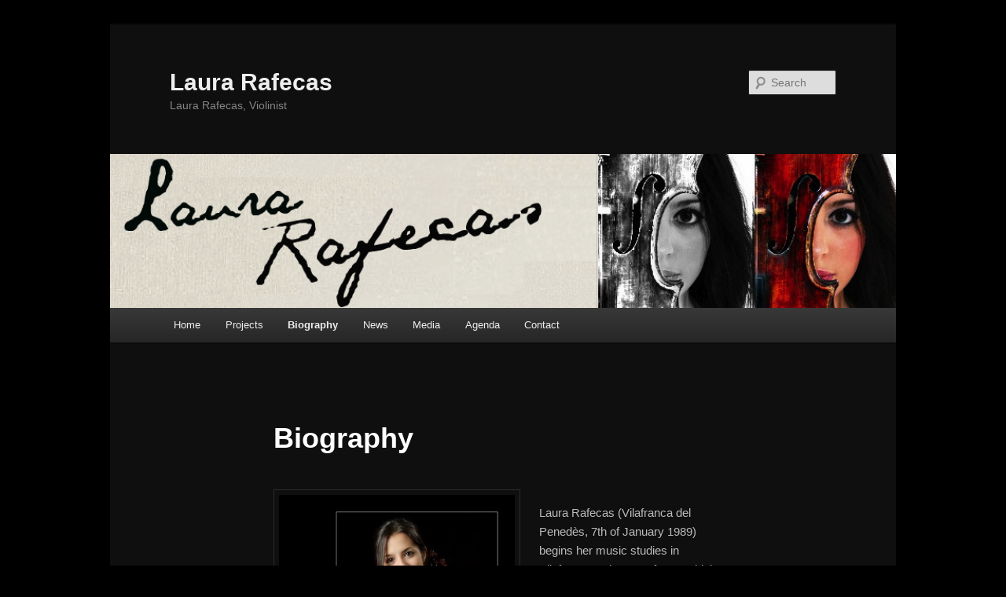

--- FILE ---
content_type: text/html; charset=UTF-8
request_url: http://laurarafecas.com/biography-laura-rafecas/
body_size: 6582
content:
<!DOCTYPE html>
<!--[if IE 6]>
<html id="ie6" lang="en">
<![endif]-->
<!--[if IE 7]>
<html id="ie7" lang="en">
<![endif]-->
<!--[if IE 8]>
<html id="ie8" lang="en">
<![endif]-->
<!--[if !(IE 6) | !(IE 7) | !(IE 8)  ]><!-->
<html lang="en">
<!--<![endif]-->
<head>
<meta charset="UTF-8" />
<meta name="viewport" content="width=device-width" />
<title>Biography | Laura Rafecas</title>
<link rel="profile" href="http://gmpg.org/xfn/11" />
<link rel="stylesheet" type="text/css" media="all" href="http://laurarafecas.com/wp-content/themes/twentyeleven/style.css" />
<link rel="pingback" href="http://laurarafecas.com/xmlrpc.php" />
<!--[if lt IE 9]>
<script src="http://laurarafecas.com/wp-content/themes/twentyeleven/js/html5.js" type="text/javascript"></script>
<![endif]-->
<link rel="alternate" type="application/rss+xml" title="Laura Rafecas &raquo; Feed" href="http://laurarafecas.com/feed/" />
<link rel="alternate" type="application/rss+xml" title="Laura Rafecas &raquo; Comments Feed" href="http://laurarafecas.com/comments/feed/" />
		<script type="text/javascript">
			window._wpemojiSettings = {"baseUrl":"http:\/\/s.w.org\/images\/core\/emoji\/72x72\/","ext":".png","source":{"concatemoji":"http:\/\/laurarafecas.com\/wp-includes\/js\/wp-emoji-release.min.js?ver=4.3.34"}};
			!function(e,n,t){var a;function o(e){var t=n.createElement("canvas"),a=t.getContext&&t.getContext("2d");return!(!a||!a.fillText)&&(a.textBaseline="top",a.font="600 32px Arial","flag"===e?(a.fillText(String.fromCharCode(55356,56812,55356,56807),0,0),3e3<t.toDataURL().length):(a.fillText(String.fromCharCode(55357,56835),0,0),0!==a.getImageData(16,16,1,1).data[0]))}function i(e){var t=n.createElement("script");t.src=e,t.type="text/javascript",n.getElementsByTagName("head")[0].appendChild(t)}t.supports={simple:o("simple"),flag:o("flag")},t.DOMReady=!1,t.readyCallback=function(){t.DOMReady=!0},t.supports.simple&&t.supports.flag||(a=function(){t.readyCallback()},n.addEventListener?(n.addEventListener("DOMContentLoaded",a,!1),e.addEventListener("load",a,!1)):(e.attachEvent("onload",a),n.attachEvent("onreadystatechange",function(){"complete"===n.readyState&&t.readyCallback()})),(a=t.source||{}).concatemoji?i(a.concatemoji):a.wpemoji&&a.twemoji&&(i(a.twemoji),i(a.wpemoji)))}(window,document,window._wpemojiSettings);
		</script>
		<style type="text/css">
img.wp-smiley,
img.emoji {
	display: inline !important;
	border: none !important;
	box-shadow: none !important;
	height: 1em !important;
	width: 1em !important;
	margin: 0 .07em !important;
	vertical-align: -0.1em !important;
	background: none !important;
	padding: 0 !important;
}
</style>
<link rel='stylesheet' id='ai1ec_style-css'  href='//laurarafecas.com/wp-content/plugins/all-in-one-event-calendar/cache/21ebc2d3_ai1ec_parsed_css.css?ver=2.3.2' type='text/css' media='all' />
<link rel='stylesheet' id='gcc_custom-css'  href='http://laurarafecas.com/wp-content/plugins/constant-contact/class/gcc_custom.css?ver=4.3.34' type='text/css' media='screen' />
<link rel='stylesheet' id='dark-css'  href='http://laurarafecas.com/wp-content/themes/twentyeleven/colors/dark.css' type='text/css' media='all' />
<script type='text/javascript' src='http://laurarafecas.com/wp-content/plugins/constant-contact/class/gcc_ajax.js?ver=4.3.34'></script>
<link rel="EditURI" type="application/rsd+xml" title="RSD" href="http://laurarafecas.com/xmlrpc.php?rsd" />
<link rel="wlwmanifest" type="application/wlwmanifest+xml" href="http://laurarafecas.com/wp-includes/wlwmanifest.xml" /> 
<meta name="generator" content="WordPress 4.3.34" />
<link rel='canonical' href='http://laurarafecas.com/biography-laura-rafecas/' />
<link rel='shortlink' href='http://laurarafecas.com/?p=178' />
<link rel='stylesheet' href='http://laurarafecas.com/wp-content/plugins/secure-html5-video-player/video-js/video-js.css' type='text/css' />
<link rel='stylesheet' href='http://laurarafecas.com/wp-content/plugins/secure-html5-video-player/video-js/skins/tube.css' type='text/css' />
<script src='http://laurarafecas.com/wp-content/plugins/secure-html5-video-player/video-js/video.js' type='text/javascript' ></script>
<script type='text/javascript' > VideoJS.setupAllWhenReady(); </script>
	<style>
		/* Link color */
		a,
		#site-title a:focus,
		#site-title a:hover,
		#site-title a:active,
		.entry-title a:hover,
		.entry-title a:focus,
		.entry-title a:active,
		.widget_twentyeleven_ephemera .comments-link a:hover,
		section.recent-posts .other-recent-posts a[rel="bookmark"]:hover,
		section.recent-posts .other-recent-posts .comments-link a:hover,
		.format-image footer.entry-meta a:hover,
		#site-generator a:hover {
			color: #918c6e;
		}
		section.recent-posts .other-recent-posts .comments-link a:hover {
			border-color: #918c6e;
		}
		article.feature-image.small .entry-summary p a:hover,
		.entry-header .comments-link a:hover,
		.entry-header .comments-link a:focus,
		.entry-header .comments-link a:active,
		.feature-slider a.active {
			background-color: #918c6e;
		}
	</style>
<style type="text/css" id="custom-background-css">
body.custom-background { background-color: #000000; }
</style>
<link rel="icon" href="http://laurarafecas.com/wp-content/uploads/2010/08/cropped-JAN_0463-k-32x32.jpg" sizes="32x32" />
<link rel="icon" href="http://laurarafecas.com/wp-content/uploads/2010/08/cropped-JAN_0463-k-192x192.jpg" sizes="192x192" />
<link rel="apple-touch-icon-precomposed" href="http://laurarafecas.com/wp-content/uploads/2010/08/cropped-JAN_0463-k-180x180.jpg">
<meta name="msapplication-TileImage" content="http://laurarafecas.com/wp-content/uploads/2010/08/cropped-JAN_0463-k-270x270.jpg">
</head>

<body class="page page-id-178 page-template-default custom-background single-author singular two-column right-sidebar">
<div id="page" class="hfeed">
	<header id="branding" role="banner">
			<hgroup>
				<h1 id="site-title"><span><a href="http://laurarafecas.com/" title="Laura Rafecas" rel="home">Laura Rafecas</a></span></h1>
				<h2 id="site-description">Laura Rafecas, Violinist</h2>
			</hgroup>

						<a href="http://laurarafecas.com/">
									<img src="http://laurarafecas.com/wp-content/uploads/2013/01/cropped-gfdgfjkjylk11.png" width="1000" height="196" alt="" />
							</a>
			
								<form method="get" id="searchform" action="http://laurarafecas.com/">
		<label for="s" class="assistive-text">Search</label>
		<input type="text" class="field" name="s" id="s" placeholder="Search" />
		<input type="submit" class="submit" name="submit" id="searchsubmit" value="Search" />
	</form>
			
			<nav id="access" role="navigation">
				<h3 class="assistive-text">Main menu</h3>
								<div class="skip-link"><a class="assistive-text" href="#content" title="Skip to primary content">Skip to primary content</a></div>
				<div class="skip-link"><a class="assistive-text" href="#secondary" title="Skip to secondary content">Skip to secondary content</a></div>
								<div class="menu-menu-2-container"><ul id="menu-menu-2" class="menu"><li id="menu-item-1420" class="menu-item menu-item-type-custom menu-item-object-custom menu-item-home menu-item-1420"><a href="http://laurarafecas.com/">Home</a></li>
<li id="menu-item-1422" class="menu-item menu-item-type-post_type menu-item-object-page menu-item-has-children menu-item-1422"><a href="http://laurarafecas.com/activities/">Projects</a>
<ul class="sub-menu">
	<li id="menu-item-1421" class="menu-item menu-item-type-post_type menu-item-object-page menu-item-1421"><a href="http://laurarafecas.com/activities/violin-and-piano-duo/">Laura Rafecas &#038; Roderigo Robles</a></li>
	<li id="menu-item-1423" class="menu-item menu-item-type-post_type menu-item-object-page menu-item-1423"><a href="http://laurarafecas.com/activities/cuarteto-lorca/">Cuarteto Lorca</a></li>
	<li id="menu-item-1458" class="menu-item menu-item-type-post_type menu-item-object-page menu-item-1458"><a href="http://laurarafecas.com/activities/trio-mananitas-flamenco-klassieke-muziek/">Trío Mañanitas (Flamenco &#8211; klassieke muziek)</a></li>
	<li id="menu-item-1424" class="menu-item menu-item-type-post_type menu-item-object-page menu-item-1424"><a href="http://laurarafecas.com/activities/studio-recordings/">Studio Recordings</a></li>
	<li id="menu-item-1425" class="menu-item menu-item-type-post_type menu-item-object-page menu-item-1425"><a href="http://laurarafecas.com/violin-lessons-vioollessen/">Vioollessen / Violin lessons</a></li>
</ul>
</li>
<li id="menu-item-1427" class="menu-item menu-item-type-post_type menu-item-object-page current-menu-item page_item page-item-178 current_page_item menu-item-1427"><a href="http://laurarafecas.com/biography-laura-rafecas/">Biography</a></li>
<li id="menu-item-1426" class="menu-item menu-item-type-post_type menu-item-object-page menu-item-1426"><a href="http://laurarafecas.com/news/">News</a></li>
<li id="menu-item-1429" class="menu-item menu-item-type-post_type menu-item-object-page menu-item-has-children menu-item-1429"><a href="http://laurarafecas.com/media/">Media</a>
<ul class="sub-menu">
	<li id="menu-item-1430" class="menu-item menu-item-type-post_type menu-item-object-page menu-item-1430"><a href="http://laurarafecas.com/media/videos/">Laura Rafecas &#038; Roderigo Robles</a></li>
	<li id="menu-item-1431" class="menu-item menu-item-type-post_type menu-item-object-page menu-item-1431"><a href="http://laurarafecas.com/media/pictures/">Pictures</a></li>
	<li id="menu-item-1432" class="menu-item menu-item-type-post_type menu-item-object-page menu-item-1432"><a href="http://laurarafecas.com/media/1253-2/">Various</a></li>
</ul>
</li>
<li id="menu-item-1428" class="menu-item menu-item-type-post_type menu-item-object-page menu-item-1428"><a href="http://laurarafecas.com/agenda-2/">Agenda</a></li>
<li id="menu-item-1433" class="menu-item menu-item-type-post_type menu-item-object-page menu-item-1433"><a href="http://laurarafecas.com/contact/">Contact</a></li>
</ul></div>			</nav><!-- #access -->
	</header><!-- #branding -->


	<div id="main">

		<div id="primary">
			<div id="content" role="main">

				
					
<article id="post-178" class="post-178 page type-page status-publish hentry">
	<header class="entry-header">
		<h1 class="entry-title">Biography</h1>
	</header><!-- .entry-header -->

	<div class="entry-content">
		<p><a href="http://laurarafecas.com/wp-content/uploads/2010/08/JAN_0463-k.jpg"><img class="alignleft size-medium wp-image-772" title="By Jan Hordijk" src="http://laurarafecas.com/wp-content/uploads/2010/08/JAN_0463-k-300x300.jpg" alt="" width="300" height="300" /></a></p>
<p>Laura Rafecas (Vilafranca del Penedès, 7th of January 1989) begins her music studies in Vilafranca at the age of 7, combining them a few years later with private lessons with Mr. Evelio Tieles.</p>
<p style="text-align: justify;">She is admitted at the age of 14 at <em>Conservatori Superior del Liceu</em> (Barcelona), where she studies under the supervision of Evelio Tieles, and graduates in the <strong>Bachelor in Music</strong> at the age of 18 years old.</p>
<h4 style="text-align: justify;"><span style="text-decoration: underline;">Rotterdam (The Netherlands)</span></h4>
<p style="text-align: justify;">In 2007 Laura is admitted at <em>Codarts, Hogeschool voor de Kunsten</em> where she studies with Christiaan Bor (2007/08) and Benzion Shamir (since 2008), graduating in  her <strong>Bachelor in Music</strong> Diploma at the age of 20 years old and in June 2011 graduating with a 9.0 in the <strong>Performance Master,</strong> being given an excellent review of her interpretation and level from all of the committee members, remarking her expressivity and sensitivity, which brought one of the members (Mrs. Vesna Gruppmann) into tears. In this Final Recital the repertoire was Beethoven&#8217;s <em>Kreutzer</em> Sonata (on which Laura based her Artistic Research) and Richard Strauss&#8217; Violin and Piano Sonata.</p>
<h4 style="text-align: justify;"><span style="text-decoration: underline;">Concerts (Violin and Piano)</span></h4>
<p style="text-align: justify;">Since she&#8217;s 14 years old, Laura has performed in auditions and concerts, especially in violin and piano duo formation, in different stages around Catalonia and the Netherlands. Some of them:</p>
<ul>
<li>
<div>Concert op de Deel (Holten)</div>
<div></div>
</li>
<li>Maastricht; Theater aan het Vrijthof (soloist with LSJO Amikejo)</li>
<li><span style="text-align: justify;">Casa Canals (Tarragona); celebration of UNESCO.</span></li>
<li><span style="text-align: justify;">De Magistraat (Rotterdam); several times</span></li>
<li><span style="text-align: justify;">Spui Kerk (Strijen)</span></li>
<li><span style="text-align: justify;">Pelgrimvaderskerk (Rotterdam); Kamermuziek Festival</span></li>
<li><span style="text-align: justify;">Walters Vioolbouwer (Rotterdam); several times</span></li>
<li><span style="text-align: justify;">Dorpskerk, (Spijkenisse); several times</span></li>
<li style="text-align: justify;">Oude Kerk, Zoetermeer</li>
<li style="text-align: justify;">WORM (with Cuarteto Lorca)</li>
<li style="text-align: justify;">VIRUS (radio program, with Cuarteto Lorca)</li>
<li style="text-align: justify;">Codarts</li>
<li style="text-align: justify;">Casa Elizalde (Barcelona)</li>
<li style="text-align: justify;">Casal del Metge (Barcelona)</li>
<li style="text-align: justify;">Bruc Conservatoire</li>
<li style="text-align: justify;">Cercle del Liceu (Barcelona)</li>
<li style="text-align: justify;">Acadèmia de Belles Arts (Sabadell)</li>
<li style="text-align: justify;">Societat el Círcol (Reus)</li>
<li style="text-align: justify;">Cal Bolet (Vilafranca)</li>
<li style="text-align: justify;">Sant Francesc and Santa Maria churches (Vilafranca)</li>
<li style="text-align: justify;">Church of Pla del Penedès</li>
<li style="text-align: justify;">Sant Pere Molanta</li>
<li style="text-align: justify;">Can Rossell de la Serra</li>
<li style="text-align: justify;">several parks in Barcelona: La Tamarita, Diagonal Mar, Turó Park, Ca n’Altimira.</li>
<li style="text-align: justify;">Museu del Vi (Vilafranca)</li>
<li style="text-align: justify;">&#8230;</li>
</ul>
<h4 style="text-align: justify;"><span style="text-decoration: underline;">Other achievements</span></h4>
<h4 style="text-align: justify;"><strong>Contests:</strong></h4>
<div style="text-align: justify;">
<ul>
<li>
<div style="text-align: justify;">November 2002,: 3rd prize in “Concurs d&#8217;Interpretació Musical Vila de Salou” (B serie).</div>
</li>
<li>
<div style="text-align: justify;">November 2004: 3r “ex-aequo” prize, in &#8220;Concurs d&#8217;Interpretació Musical Vila de Salou&#8221; (A serie).</div>
</li>
<li>
<div style="text-align: justify;">2005: 1st prize in the cateory Violin and Piano duo at the  “XIIth Castellterçol Chamber Music Competition” (B serie).</div>
</li>
<li>
<div style="text-align: justify;">2005: Violinist Laura Rafecas is selected by the gouvernment of Catalonia to offer many chamber music concerts (violin and piano) in different places in Barcelona during a summer.</div>
</li>
</ul>
</div>
<p style="text-align: justify;"><strong>Orchestral experience:</strong> Laura has been a member of OEMUC &#8211; &#8220;Catalonia’s Music Schools Orchestra&#8221; (2000-03) and JONC &#8211; &#8220;Catalonia’s National Young Orchestra&#8221; (2003-07) with whom she performed at the main Catalonian stages. She was also invited in a project of Britten-Pears Orchestra (England), and was <strong>concert master</strong> of Liceu Conservatoire Symphony Orchestra in 2005.</p>
<p style="text-align: justify;">Participation in professional orchestras:</p>
<div style="text-align: justify;">
<ul>
<li>
<div style="text-align: justify;">Orquestra Simfònica del Vallès</div>
</li>
<li>
<div style="text-align: justify;">Orquestra de Cambra de Vilafranca (Vilafranca Chamber Music Orchestra)</div>
</li>
<li>
<div style="text-align: justify;">Orquestra Eduard Toldrà de Vilanova</div>
</li>
<li>
<div style="text-align: justify;">Jove Orquestra de Vilafranca (with whom she played as a <strong>soloist</strong> Bach concerto in A minor).</div>
</li>
</ul>
</div>
<p style="text-align: justify;">Since 2007 Laura Rafecas is a member of Codarts Symphony Orchestra, performing mainly in De Doelen and Middelburg.</p>
<p>Conductors:</p>
<ul>
<li>Yannick Nézet-Seguin</li>
<li>Lutz Köhler</li>
<li>Arie van Beek</li>
<li>Hans Leenders</li>
<li>Henk Guittart</li>
<li>Guerassim Voronkov</li>
<li>Josep Pons</li>
<li>Salvador Mas</li>
<li>Lutz Köhler</li>
<li>K. A. Rickenbacker</li>
<li>Manel Valdivieso</li>
<li>Edmon Colomer</li>
</ul>
<p style="text-align: justify;">
			</div><!-- .entry-content -->
	<footer class="entry-meta">
			</footer><!-- .entry-meta -->
</article><!-- #post-178 -->

						<div id="comments">
	
	
	
	
</div><!-- #comments -->

				
			</div><!-- #content -->
		</div><!-- #primary -->


	</div><!-- #main -->

	<footer id="colophon" role="contentinfo">

			
<div id="supplementary" class="two">
		<div id="first" class="widget-area" role="complementary">
		<aside id="linkcat-9" class="widget widget_links"><h3 class="widget-title">Essences of Catalonia</h3>
	<ul class='xoxo blogroll'>
<li><a href="http://laurarafecas.com/activities/violin-and-piano-duo/" title="Check out our new project! Catalonia and Spain. Same country, different cultures. All reflected through the music.">ESSENCES OF CATALONIA. Duo Rafecas &amp; Robles</a>
Check out our new project! Catalonia and Spain. Same country, different cultures. All reflected through the music.</li>

	</ul>
</aside>
<aside id="text-2" class="widget widget_text"><h3 class="widget-title">New project with Marc Bischoff: &#8220;Noche de Ronda&#8221;</h3>			<div class="textwidget">This project brings all kind of "classics" to the audience's ears: from Schubert, Mompou and De Falla to A. Piazzola, Pixinguinha, boleros from Cuba and Mexic, and many more.
More information coming up soon.</div>
		</aside><aside id="text-3" class="widget widget_text"><h3 class="widget-title">Something more about me</h3>			<div class="textwidget">Combining my experience and knowledge as a classical musician with my interest for other styles, cultures and their music, I often participate in projects related to other musical worlds: from Pop and Rock music to Flamenco, Latin music and music from Cabo Verde.
</div>
		</aside>	</div><!-- #first .widget-area -->
	
		<div id="second" class="widget-area" role="complementary">
		<aside id="secure_html5_video_player_widget-5" class="widget secure_html5_video_player_widget"><h3 class="widget-title">Trío Mañanitas</h3><!-- Begin - Secure HTML5 Video Player -->
<iframe id='ytplayer-b-vqICCyY5E' type='text/html' width='220' height='110' src='http://www.youtube.com/embed/b-vqICCyY5E?autoplay=0&origin=http%3A%2F%2Flaurarafecas.com' frameborder='0' /></iframe>
<!-- End - Secure HTML5 Video Player -->
<div class="secure_html5_video_player_caption"></div></aside><aside id="secure_html5_video_player_widget-6" class="widget secure_html5_video_player_widget"><h3 class="widget-title">Flor Formosa (arr. Marcello Ferá). Rehearsal. Orquestra Nacional de Cabo Verde</h3><!-- Begin - Secure HTML5 Video Player -->
<iframe id='ytplayer-FO_mCzwYkUM' type='text/html' width='220' height='110' src='http://www.youtube.com/embed/FO_mCzwYkUM?autoplay=0&origin=http%3A%2F%2Flaurarafecas.com' frameborder='0' /></iframe>
<!-- End - Secure HTML5 Video Player -->
<div class="secure_html5_video_player_caption"></div></aside>	</div><!-- #second .widget-area -->
	
	</div><!-- #supplementary -->
			<div id="site-generator">
								***</a>
			</div>
	</footer><!-- #colophon -->
</div><!-- #page -->

    <!-- Start of StatCounter Code -->
    <script>
    <!-- 
        var sc_project=08603240; 
        var sc_security="28409dee"; 
        var scJsHost = (("https:" == document.location.protocol) ?
        "https://secure." : "http://www.");
    //-->
document.write("<sc"+"ript src='" +scJsHost +"statcounter.com/counter/counter.js'></"+"script>");
</script>
<noscript><div class="statcounter"><a title="web analytics" href="http://statcounter.com/"><img class="statcounter" src="http://c.statcounter.com/08603240/0/28409dee/0/" alt="web analytics" /></a></div></noscript>   
    <!-- End of StatCounter Code -->

</body>
</html>

--- FILE ---
content_type: text/css
request_url: http://laurarafecas.com/wp-content/themes/twentyeleven/colors/dark.css
body_size: 3287
content:
/*
	A dark color scheme for Twenty Eleven
*/

/* =Global
----------------------------------------------- */

body {
	background: #1d1d1d;
	color: #bbb;
}
#page {
	background: #0f0f0f;
}

/* Headings */
hr {
	background-color: #333;
}

/* Text elements */
blockquote cite {
	color: #999;
}
pre {
	background: #0b0b0b;
}
code, kbd {
	font: 13px Monaco, Consolas, "Andale Mono", "DejaVu Sans Mono", monospace;
}
abbr, acronym, dfn {
	border-bottom: 1px dotted #999;
}
ins {
	background: #00063f;
}
input[type=text],
input[type=password],
input[type=email],
input[type=url],
input[type=number],
textarea {
	border: 1px solid #222;
}
input#s {
	background-color: #ddd;
}

/* Links */
a {
}


/* =Header
----------------------------------------------- */

#branding {
	border-top: 2px solid #0a0a0a;
}
#site-title a {
	color: #eee;
}
#site-title a:hover,
#site-title a:focus,
#site-title a:active {
}
#site-description {
	color: #858585;
}
#branding #s {
	background-color: #ddd;
}


/* =Menu
----------------------------------------------- */

#access {
	background: #333; /* Show a solid color for older browsers */
	background: -moz-linear-gradient(#383838, #272727);
	background: -webkit-gradient(linear, 0% 0%, 0% 100%, from(#383838), to(#272727)); /* older webkit syntax */
	background: -webkit-linear-gradient(#383838, #272727);
	border-bottom: 1px solid #222;
}

/* =Content
----------------------------------------------- */

.page-title {
	color: #ccc;
}
.hentry {
	border-color: #222;
}
.entry-title {
	color: #ddd;
}
.entry-title,
.entry-title a {
	color: #ddd;
}
.entry-title a:hover,
.entry-title a:focus,
.entry-title a:active {
}
.entry-meta {
	color: #999;
}
.entry-content h1,
.entry-content h2,
.comment-content h1,
.comment-content h2 {
	color: #fff;
}
.entry-content table,
.comment-content table {
	border-color: #222;
}
.entry-content th,
.comment-content th {
	color: #999;
}
.entry-content td,
.comment-content td {
	border-color: #222;
}
.page-link {
}
.page-link a {
	background: #242424;
	color: #bbb;
}
.page-link a:hover {
	background: #999;
	color: #000;
}
.entry-meta .edit-link a {
	background: #242424;
	color: #bbb;
}
.entry-meta .edit-link a:hover,
.entry-meta .edit-link a:focus,
.entry-meta .edit-link a:active {
	background: #999;
	color: #000;
}

/* Images */
.wp-caption {
	background: #2c2c2c;
}
.wp-caption .wp-caption-text {
	color: #999;
}
.wp-caption .wp-caption-text:before {
	color: #999;
}

/* Image borders */
img[class*="wp-image-"],
#content .gallery .gallery-icon img {
	border-color: #2c2c2c;
}
.wp-caption img {
	border-color: #2c2c2c;
}
a:focus img[class*="wp-image-"],
a:hover img[class*="wp-image-"],
a:active img[class*="wp-image-"] {
	background: #2c2c2c;
	border-color: #444;
}
.wp-caption a:focus img,
.wp-caption a:active img,
.wp-caption a:hover img {
	background: #0f0f0f;
	border-color: #2c2c2c;
}

/* Password Protected Posts */
.post-password-required input[type=password] {
	background: #ddd;
}
.post-password-required input[type=password]:focus {
	background: #fff;
}

/* Author Info */
.singular #author-info {
	background: #060606;
	border-color: #222;
}
.archive #author-info {
	border-color: #222;
}
#author-avatar img {
	background: #000;
	-webkit-box-shadow: 0 1px 2px #444;
	-moz-box-shadow: 0 1px 2px #444;
	box-shadow: 0 1px 2px #444;
}
#author-description h2 {
	color: #fff;
}

/* Comments link */
.entry-header .comments-link a {
	background: #282828 url(../images/comment-bubble-dark.png) no-repeat;
	border-color: #222;
	color: #888;
}

.rtl .entry-header .comments-link a {
	background-image: url(../images/comment-bubble-dark-rtl.png);
}
/* Singular content styles for Posts and Pages */
.singular .entry-title {
	color: #fff;
}


/* =Status
----------------------------------------------- */

.format-status img.avatar {
	-webkit-box-shadow: 0 1px 2px #333;
	-moz-box-shadow: 0 1px 2px #333;
	box-shadow: 0 1px 2px #333;
}


/* =Quote
----------------------------------------------- */

.format-quote blockquote {
	color: #aaa;
}


/* =Image
----------------------------------------------- */

.indexed.format-image .wp-caption {
	background: #242424;
}
.indexed.format-image .entry-meta .edit-link a {
	color: #ddd;
}
.indexed.format-image .entry-meta .edit-link a:hover {
	color: #fff;
}


/* =error404
----------------------------------------------- */
.error404 #main #searchform {
	background: #060606;
	border-color: #222;
}


/* =Showcase
----------------------------------------------- */

h1.showcase-heading {
	color: #ccc;
}

/* Intro */
article.intro {
	background: #060606;
}
article.intro .entry-content {
	color: #eee;
}
article.intro .edit-link a {
	background: #555;
	color: #000;
}
article.intro .edit-link a:hover {
	background: #888;
}

/* Featured post */
section.featured-post .hentry {
	color: #999;
}

/* Small featured post */
section.featured-post .attachment-small-feature {
	border-color: #444;
}
section.featured-post .attachment-small-feature:hover {
	border-color: #777;
}
article.feature-image.small .entry-summary {
	color: #aaa;
}
article.feature-image.small .entry-summary p a {
	background: #ddd;
	color: #111;
}
article.feature-image.small .entry-summary p a:hover {
	color: #40220c;
}

/* Large featured post */
article.feature-image.large .entry-title a {
	background: #ddd;
	background: rgba(0,0,0,0.8);
	color: #fff;
}
section.feature-image.large:hover .entry-title a,
section.feature-image.large .entry-title:hover a {
	background: #111;
	background: rgba(255,255,255,0.8);
	color: #000;
}
section.feature-image.large img {
	border-bottom: 1px solid #222;
}

/* Featured Slider */
.featured-posts {
	border-color: #222;
}
.featured-posts section.featured-post {
	background: #000;
}
.featured-post .feature-text:after,
.featured-post .feature-image.small:after {
	background: -moz-linear-gradient(top, rgba(0,0,0,0) 0%, rgba(0,0,0,1) 100%); /* FF3.6+ */
	background: -webkit-gradient(linear, left top, left bottom, color-stop(0%,rgba(0,0,0,0)), color-stop(100%,rgba(0,0,0,1))); /* Chrome,Safari4+ */
	background: -webkit-linear-gradient(top, rgba(0,0,0,0) 0%,rgba(0,0,0,1) 100%); /* Chrome10+,Safari5.1+ */
	background: -o-linear-gradient(top, rgba(0,0,0,0) 0%,rgba(0,0,0,1) 100%); /* Opera11.10+ */
	background: -ms-linear-gradient(top, rgba(0,0,0,0) 0%,rgba(0,0,0,1) 100%); /* IE10+ */
	filter: progid:DXImageTransform.Microsoft.gradient( startColorstr='#00000000', endColorstr='#000000',GradientType=0 ); /* IE6-9 */
	background: linear-gradient(top, rgba(0,0,0,0) 0%,rgba(0,0,0,1) 100%); /* W3C */
}
.feature-slider a {
	background: #c3c3c3;
	background: rgba(60,60,60,0.9);
	-webkit-box-shadow: inset 1px 1px 5px rgba(0,0,0,0.5), inset 0 0 2px rgba(255,255,255,0.5);
	-moz-box-shadow: inset 1px 1px 5px rgba(0,0,0,0.5), inset 0 0 2px rgba(255,255,255,0.5);
	box-shadow: inset 1px 1px 5px rgba(0,0,0,0.5), inset 0 0 2px rgba(255,255,255,0.5);
}
.feature-slider a.active {
	background: #000;
	background: rgba(255,255,255,0.8);
	-webkit-box-shadow: inset 1px 1px 5px rgba(0,0,0,0.4), inset 0 0 2px rgba(255,255,255,0.8);
	-moz-box-shadow: inset 1px 1px 5px rgba(0,0,0,0.4), inset 0 0 2px rgba(255,255,255,0.8);
	box-shadow: inset 1px 1px 5px rgba(0,0,0,0.4), inset 0 0 2px rgba(255,255,255,0.8);
}

/* Recent Posts */
section.recent-posts .other-recent-posts {
	border-color: #222;
}
section.recent-posts .other-recent-posts .entry-title {
	border-color: #222;
}
section.recent-posts .other-recent-posts a[rel="bookmark"] {
	color: #ccc;
}
section.recent-posts .other-recent-posts a[rel="bookmark"]:hover {
}
section.recent-posts .other-recent-posts .comments-link a,
section.recent-posts .other-recent-posts .comments-link > span {
	border-color: #959595;
	color: #bbb;
}
section.recent-posts .other-recent-posts .comments-link > span {
	border-color: #444;
	color: #777;
}
section.recent-posts .other-recent-posts .comments-link a:hover {
}


/* =Attachments
----------------------------------------------- */

.image-attachment div.attachment {
	background: #060606;
	border-color: #222;
}
.image-attachment div.attachment a img {
	border-color: #060606;
}
.image-attachment div.attachment a:focus img,
.image-attachment div.attachment a:hover img,
.image-attachment div.attachment a:active img {
	border-color: #2c2c2c;
	background: #0f0f0f;
}


/* =Widgets
----------------------------------------------- */

.widget-title {
	color: #ccc;
}
.widget ul li {
	color: #888;
}

/* Search Widget */
.widget_search #searchsubmit {
	background: #222;
	border-color: #333;
	-webkit-box-shadow: inset 0px -1px 1px rgba(0, 0, 0, 0.09);
	-moz-box-shadow: inset 0px -1px 1px rgba(0, 0, 0, 0.09);
	box-shadow: inset 0px -1px 1px rgba(0, 0, 0, 0.09);
	color: #777;
}
.widget_search #searchsubmit:active {
	-webkit-box-shadow: inset 0px 1px 1px rgba(0, 0, 0, 0.1);
	-moz-box-shadow: inset 0px 1px 1px rgba(0, 0, 0, 0.1);
	box-shadow: inset 0px 1px 1px rgba(0, 0, 0, 0.1);
	color: #40220c;
}

/* Calendar Widget */
.widget_calendar #wp-calendar {
	color: #aaa;
}
.widget_calendar #wp-calendar th {
	background: #0b0b0b;
	border-color: #333;
}
.widget_calendar #wp-calendar tfoot td {
	background: #0b0b0b;
	border-color: #333;
}


/* =Comments
----------------------------------------------- */

#comments-title {
	color: #bbb;
}
.nocomments {
	color: #555;
}
.commentlist > li.comment {
	background: #090909;
	border-color: #222;
}
.commentlist .children li.comment {
	background: #000;
	border-color: #222;
}
.rtl .commentlist .children li.comment {
	border-color: #222;
}
.comment-meta {
	color: #999;
}
.commentlist .avatar {
	-webkit-box-shadow: 0 1px 2px #222;
	-moz-box-shadow: 0 1px 2px #222;
	box-shadow: 0 1px 2px #222;
}
a.comment-reply-link {
	background: #242424;
	color: #bbb;
}
li.bypostauthor a.comment-reply-link {
	background: #111;
}
a.comment-reply-link:hover,
a.comment-reply-link:focus,
a.comment-reply-link:active,
li.bypostauthor a.comment-reply-link:hover,
li.bypostauthor a.comment-reply-link:focus,
li.bypostauthor a.comment-reply-link:active {
	background: #999;
	color: #000;
}
.commentlist > li:before {
	content: url(../images/comment-arrow-dark.png);
}
.rtl .commentlist > li:before {
	content: url(../images/comment-arrow-dark-rtl.png);
}

/* Post author highlighting */
.commentlist > li.bypostauthor {
	background: #222;
	border-color: #2c2c2c;
}
.commentlist > li.bypostauthor:before {
	content: url(../images/comment-arrow-bypostauthor-dark.png);
}
.rtl .commentlist > li.bypostauthor:before {
	content: url(../images/comment-arrow-bypostauthor-dark-rtl.png);
}

/* Post Author threaded comments */
.commentlist .children > li.bypostauthor {
	background: #222;
	border-color: #2c2c2c;
}
.commentlist > li.bypostauthor .comment-meta {
	color: #a8a8a8;
}

/* Comment Form */
#respond {
	background: #222;
	border-color: #2c2c2c;
}
#respond input[type="text"],
#respond textarea {
	background: #000;
	border: 4px solid #111;
	-webkit-box-shadow: inset 0 1px 3px rgba(51,51,51,0.95);
	-moz-box-shadow: inset 0 1px 3px rgba(51,51,51,0.95);
	box-shadow: inset 0 1px 3px rgba(51,51,51,0.95);
	color: #bbb;
}
#respond .comment-form-author label,
#respond .comment-form-email label,
#respond .comment-form-url label,
#respond .comment-form-comment label {
	background: #111;
	-webkit-box-shadow: 1px 2px 2px rgba(51,51,51,0.8);
	-moz-box-shadow: 1px 2px 2px rgba(51,51,51,0.8);
	box-shadow: 1px 1px 2px rgba(51,51,51,0.8);
	color: #aaa;
}
.rtl #respond .comment-form-author label,
.rtl #respond .comment-form-email label,
.rtl #respond .comment-form-url label,
.rtl #respond .comment-form-comment label {
	-webkit-box-shadow: -1px 2px 2px rgba(51,51,51,0.8);
	-moz-box-shadow: -1px 2px 2px rgba(51,51,51,0.8);
	box-shadow: -1px 1px 2px rgba(51,51,51,0.8);
}
#respond .comment-form-author .required,
#respond .comment-form-email .required {
	color: #42caff;
}
#respond input#submit {
	background: #ddd;
	-webkit-box-shadow: 0px 1px 2px rgba(0,0,0,0.3);
	-moz-box-shadow: 0px 1px 2px rgba(0,0,0,0.3);
	box-shadow: 0px 1px 2px rgba(0,0,0,0.3);
	color: #111;
	text-shadow: 0 -1px 0 rgba(0,0,0,0.3);
}
#respond input#submit:active {
	color: #40220c;
}
#respond #cancel-comment-reply-link {
	color: #999;
}
#reply-title {
	color: #ccc;
}
#cancel-comment-reply-link {
	color: #777;
}
#cancel-comment-reply-link:focus,
#cancel-comment-reply-link:active,
#cancel-comment-reply-link:hover {
	color: #00b4cc;
}


/* =Footer
----------------------------------------------- */

#supplementary {
	border-color: #222;
}

/* Site Generator Line */
#site-generator {
	background: #060606;
	border-color: #000;
}


/* =Print
----------------------------------------------- */

@media print {
	body {
		color: #333;
		background: none !important;
	}
	#page {
		background: none !important;
	}

	/* Comments */
	.commentlist > li.comment {
	}

	/* Post author highlighting */
	.commentlist > li.bypostauthor {
		color: #333;
	}
	.commentlist > li.bypostauthor .comment-meta {
		color: #959595;
	}
	.commentlist > li:before {
		content: none !important;
	}

	/* Post Author threaded comments */
	.commentlist .children > li.bypostauthor {
		background: #fff;
		border-color: #ddd;
	}
	.commentlist .children > li.bypostauthor > article,
	.commentlist .children > li.bypostauthor > article .comment-meta {
		color: #959595;
	}
}